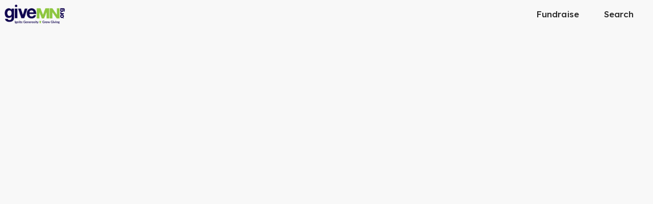

--- FILE ---
content_type: application/javascript; charset=UTF-8
request_url: https://dev.visualwebsiteoptimizer.com/j.php?a=896879&u=https%3A%2F%2Fwww.givemn.org%2Fstory%2F3n75gg&vn=2.2&x=true
body_size: 10587
content:
(function(){function _vwo_err(e){function gE(e,a){return"https://dev.visualwebsiteoptimizer.com/ee.gif?a=896879&s=j.php&_cu="+encodeURIComponent(window.location.href)+"&e="+encodeURIComponent(e&&e.message&&e.message.substring(0,1e3)+"&vn=")+(e&&e.code?"&code="+e.code:"")+(e&&e.type?"&type="+e.type:"")+(e&&e.status?"&status="+e.status:"")+(a||"")}var vwo_e=gE(e);try{typeof navigator.sendBeacon==="function"?navigator.sendBeacon(vwo_e):(new Image).src=vwo_e}catch(err){}}try{var extE=0,prevMode=false;window._VWO_Jphp_StartTime = (window.performance && typeof window.performance.now === 'function' ? window.performance.now() : new Date().getTime());;;(function(){window._VWO=window._VWO||{};var aC=window._vwo_code;if(typeof aC==='undefined'){window._vwo_mt='dupCode';return;}if(window._VWO.sCL){window._vwo_mt='dupCode';window._VWO.sCDD=true;try{if(aC){clearTimeout(window._vwo_settings_timer);var h=document.querySelectorAll('#_vis_opt_path_hides');var x=h[h.length>1?1:0];x&&x.remove();}}catch(e){}return;}window._VWO.sCL=true;;window._vwo_mt="live";var localPreviewObject={};var previewKey="_vis_preview_"+896879;var wL=window.location;;try{localPreviewObject[previewKey]=window.localStorage.getItem(previewKey);JSON.parse(localPreviewObject[previewKey])}catch(e){localPreviewObject[previewKey]=""}try{window._vwo_tm="";var getMode=function(e){var n;if(window.name.indexOf(e)>-1){n=window.name}else{n=wL.search.match("_vwo_m=([^&]*)");n=n&&atob(decodeURIComponent(n[1]))}return n&&JSON.parse(n)};var ccMode=getMode("_vwo_cc");if(window.name.indexOf("_vis_heatmap")>-1||window.name.indexOf("_vis_editor")>-1||ccMode||window.name.indexOf("_vis_preview")>-1){try{if(ccMode){window._vwo_mt=decodeURIComponent(wL.search.match("_vwo_m=([^&]*)")[1])}else if(window.name&&JSON.parse(window.name)){window._vwo_mt=window.name}}catch(e){if(window._vwo_tm)window._vwo_mt=window._vwo_tm}}else if(window._vwo_tm.length){window._vwo_mt=window._vwo_tm}else if(location.href.indexOf("_vis_opt_preview_combination")!==-1&&location.href.indexOf("_vis_test_id")!==-1){window._vwo_mt="sharedPreview"}else if(localPreviewObject[previewKey]){window._vwo_mt=JSON.stringify(localPreviewObject)}if(window._vwo_mt!=="live"){;if(typeof extE!=="undefined"){extE=1}if(!getMode("_vwo_cc")){(function(){var cParam='';try{if(window.VWO&&window.VWO.appliedCampaigns){var campaigns=window.VWO.appliedCampaigns;for(var cId in campaigns){if(campaigns.hasOwnProperty(cId)){var v=campaigns[cId].v;if(cId&&v){cParam='&c='+cId+'-'+v+'-1';break;}}}}}catch(e){}var prevMode=false;_vwo_code.load('https://dev.visualwebsiteoptimizer.com/j.php?mode='+encodeURIComponent(window._vwo_mt)+'&a=896879&f=1&u='+encodeURIComponent(window._vis_opt_url||document.URL)+'&eventArch=true'+'&x=true'+cParam,{sL:window._vwo_code.sL});if(window._vwo_code.sL){prevMode=true;}})();}else{(function(){window._vwo_code&&window._vwo_code.finish();_vwo_ccc={u:"/j.php?a=896879&u=https%3A%2F%2Fwww.givemn.org%2Fstory%2F3n75gg&vn=2.2&x=true"};var s=document.createElement("script");s.src="https://app.vwo.com/visitor-behavior-analysis/dist/codechecker/cc.min.js?r="+Math.random();document.head.appendChild(s)})()}}}catch(e){var vwo_e=new Image;vwo_e.src="https://dev.visualwebsiteoptimizer.com/ee.gif?s=mode_det&e="+encodeURIComponent(e&&e.stack&&e.stack.substring(0,1e3)+"&vn=");aC&&window._vwo_code.finish()}})();
;;window._vwo_cookieDomain="givemn.org";;;;_vwo_surveyAssetsBaseUrl="https://cdn.visualwebsiteoptimizer.com/";;if(prevMode){return}if(window._vwo_mt === "live"){window.VWO=window.VWO||[];window._vwo_acc_id=896879;window.VWO._=window.VWO._||{};;;window.VWO.visUuid="D41CC67BCC7EECDD477EA348915BC590F|f19e61e88c65da80eedb12178d0c3960";
;_vwo_code.sT=_vwo_code.finished();(function(c,a,e,d,b,z,g,sT){if(window.VWO._&&window.VWO._.isBot)return;const cookiePrefix=window._vwoCc&&window._vwoCc.cookiePrefix||"";const useLocalStorage=sT==="ls";const cookieName=cookiePrefix+"_vwo_uuid_v2";const escapedCookieName=cookieName.replace(/([.*+?^${}()|[\]\\])/g,"\\$1");const cookieDomain=g;function getValue(){if(useLocalStorage){return localStorage.getItem(cookieName)}else{const regex=new RegExp("(^|;\\s*)"+escapedCookieName+"=([^;]*)");const match=e.cookie.match(regex);return match?decodeURIComponent(match[2]):null}}function setValue(value,days){if(useLocalStorage){localStorage.setItem(cookieName,value)}else{e.cookie=cookieName+"="+value+"; expires="+new Date(864e5*days+ +new Date).toGMTString()+"; domain="+cookieDomain+"; path=/"}}let existingValue=null;if(sT){const cookieRegex=new RegExp("(^|;\\s*)"+escapedCookieName+"=([^;]*)");const cookieMatch=e.cookie.match(cookieRegex);const cookieValue=cookieMatch?decodeURIComponent(cookieMatch[2]):null;const lsValue=localStorage.getItem(cookieName);if(useLocalStorage){if(lsValue){existingValue=lsValue;if(cookieValue){e.cookie=cookieName+"=; expires=Thu, 01 Jan 1970 00:00:01 GMT; domain="+cookieDomain+"; path=/"}}else if(cookieValue){localStorage.setItem(cookieName,cookieValue);e.cookie=cookieName+"=; expires=Thu, 01 Jan 1970 00:00:01 GMT; domain="+cookieDomain+"; path=/";existingValue=cookieValue}}else{if(cookieValue){existingValue=cookieValue;if(lsValue){localStorage.removeItem(cookieName)}}else if(lsValue){e.cookie=cookieName+"="+lsValue+"; expires="+new Date(864e5*366+ +new Date).toGMTString()+"; domain="+cookieDomain+"; path=/";localStorage.removeItem(cookieName);existingValue=lsValue}}a=existingValue||a}else{const regex=new RegExp("(^|;\\s*)"+escapedCookieName+"=([^;]*)");const match=e.cookie.match(regex);a=match?decodeURIComponent(match[2]):a}-1==e.cookie.indexOf("_vis_opt_out")&&-1==d.location.href.indexOf("vwo_opt_out=1")&&(window.VWO.visUuid=a),a=a.split("|"),b=new Image,g=window._vis_opt_domain||c||d.location.hostname.replace(/^www\./,""),b.src="https://dev.visualwebsiteoptimizer.com/v.gif?cd="+(window._vis_opt_cookieDays||0)+"&a=896879&d="+encodeURIComponent(d.location.hostname.replace(/^www\./,"") || c)+"&u="+a[0]+"&h="+a[1]+"&t="+z,d.vwo_iehack_queue=[b],setValue(a.join("|"),366)})("givemn.org",window.VWO.visUuid,document,window,0,_vwo_code.sT,"givemn.org","false"||null);
;clearTimeout(window._vwo_settings_timer);window._vwo_settings_timer=null;;;;;var vwoCode=window._vwo_code;if(vwoCode.filterConfig&&vwoCode.filterConfig.filterTime==="balanced"){vwoCode.removeLoaderAndOverlay()}var vwo_CIF=false;var UAP=false;;;var _vwo_style=document.getElementById('_vis_opt_path_hides'),_vwo_css=(vwoCode.hide_element_style?vwoCode.hide_element_style():'{opacity:0 !important;filter:alpha(opacity=0) !important;background:none !important;transition:none !important;}')+':root {--vwo-el-opacity:0 !important;--vwo-el-filter:alpha(opacity=0) !important;--vwo-el-bg:none !important;--vwo-el-ts:none !important;}',_vwo_text=window._vwo_code.sL ? '' : "" + _vwo_css;if (_vwo_style) { var e = _vwo_style.classList.contains("_vis_hide_layer") && _vwo_style; if (UAP && !UAP() && vwo_CIF && !vwo_CIF()) { e ? e.parentNode.removeChild(e) : _vwo_style.parentNode.removeChild(_vwo_style) } else { if (e) { var t = _vwo_style = document.createElement("style"), o = document.getElementsByTagName("head")[0], s = document.querySelector("#vwoCode"); t.setAttribute("id", "_vis_opt_path_hides"), s && t.setAttribute("nonce", s.nonce), t.setAttribute("type", "text/css"), o.appendChild(t) } if (_vwo_style.styleSheet) _vwo_style.styleSheet.cssText = _vwo_text; else { var l = document.createTextNode(_vwo_text); _vwo_style.appendChild(l) } e ? e.parentNode.removeChild(e) : _vwo_style.removeChild(_vwo_style.childNodes[0])}};window.VWO.ssMeta = { enabled: 0, noSS: 0 };;;VWO._=VWO._||{};window._vwo_clicks=false;VWO._.allSettings=(function(){return{dataStore:{campaigns:{11:{"exclude_url":"","stag":0,"name":"Checkout V2","sections":{"1":{"variations":{"1":[]},"editorXPaths":{"1":[]},"globalWidgetSnippetIds":{"1":[]},"path":"","triggers":[]}},"mt":{"2":"21442528","1":"21442525","4":"21442534","3":"21442531"},"ss":null,"id":11,"triggers":["21425818"],"ep":1767048195000,"clickmap":0,"pc_traffic":100,"multiple_domains":0,"status":"RUNNING","globalCode":[],"cEV":1,"type":"INSIGHTS_FUNNEL","goals":{"2":{"mca":true,"type":"CUSTOM_GOAL","identifier":"vwo_pageView"},"1":{"mca":true,"type":"CUSTOM_GOAL","identifier":"vwo_pageView"},"4":{"mca":true,"type":"CUSTOM_GOAL","identifier":"amountSelected"},"3":{"mca":true,"type":"CUSTOM_GOAL","identifier":"purchase"}},"version":5,"metrics":[{"id":1,"type":"g","metricId":0},{"id":2,"type":"g","metricId":0},{"id":3,"type":"g","metricId":0},{"id":4,"type":"g","metricId":0}],"comb_n":{"1":"website"},"combs":{"1":1},"manual":false,"urlRegex":".*","ibe":0,"segment_code":"true"}, 12:{"exclude_url":"","stag":0,"name":"Heatmap","sections":{"1":{"variations":{"1":[]},"editorXPaths":{"1":[]},"globalWidgetSnippetIds":{"1":[]},"variation_names":{"1":"website"},"path":"","triggers":[]}},"mt":[],"triggers":["21426745"],"ss":null,"id":12,"goals":{"1":{"mca":false,"excludeUrl":"","urlRegex":"^.*$","pUrl":"^.*$","type":"ENGAGEMENT"}},"ep":1767053431000,"clickmap":0,"pc_traffic":100,"multiple_domains":0,"status":"RUNNING","manual":false,"cEV":1,"type":"ANALYZE_HEATMAP","ibe":0,"version":2,"metrics":[],"comb_n":{"1":"website"},"combs":{"1":1},"urlRegex":"^.*$","globalCode":[],"main":true,"segment_code":"true"}, 8:{"exclude_url":"","stag":0,"name":"Recording","mt":[],"sections":{"1":{"variations":{"1":[]},"editorXPaths":{"1":[]},"globalWidgetSnippetIds":{"1":[]},"path":"","triggers":[]}},"triggers":["21425749"],"goals":{"1":{"mca":false,"excludeUrl":"","urlRegex":"^.*$","pUrl":"^.*$","type":"ENGAGEMENT"}},"ibe":0,"metrics":[],"urlRegex":"^.*$","id":8,"globalCode":[],"ep":1767047983000,"clickmap":0,"pc_traffic":100,"multiple_domains":0,"status":"RUNNING","main":true,"cEV":1,"type":"ANALYZE_RECORDING","ss":null,"version":2,"bl":"","comb_n":{"1":"website"},"combs":{"1":1},"manual":false,"aK":1,"wl":"","segment_code":"true"}, 9:{"exclude_url":"","stag":0,"name":"Purchase Report","sections":{"1":{"variations":[],"path":"","triggers":[]}},"mt":{"1":"20911471"},"ss":null,"id":9,"triggers":["21425752"],"ep":1767048023000,"clickmap":0,"pc_traffic":100,"multiple_domains":0,"status":"RUNNING","globalCode":[],"cEV":1,"type":"INSIGHTS_METRIC","goals":{"1":{"mca":false,"type":"CUSTOM_GOAL","identifier":"purchase"}},"version":2,"metrics":[{"id":1,"type":"m","metricId":2023387}],"comb_n":[],"combs":[],"manual":false,"urlRegex":".*","ibe":0,"segment_code":"true"}, 15:{"exclude_url":"","stag":1,"name":"New Cart Checkout Flow","mt":{"10":"21443203","11":"21443206","7":"21438649","2":"21422647","3":"21422644","4":"21422797","5":"21422641","6":"21438658","1":"20911471","8":"21438646","9":"21443200"},"sections":{"1":{"variations":{"2":"*give\/checkout","1":"*checkout\/payment"},"segment":{"2":1,"1":1},"triggers":[],"variation_names":{"2":"Variation-1","1":"Control"},"urlModes":{"2":2,"1":2},"path":"","variationsRegex":{"2":"^.*give\\\/checkout\\\/?(?:[\\?#].*)?$","1":"^.*checkout\\\/payment\\\/?(?:[\\?#].*)?$"}}},"triggers":["21927007"],"globalCode":[],"pgre":true,"ps":false,"ss":null,"id":15,"varSegAllowed":false,"ep":1768665029000,"clickmap":1,"pc_traffic":100,"multiple_domains":0,"status":"RUNNING","sV":1,"cEV":1,"type":"SPLIT_URL","goals":{"10":{"mca":false,"type":"CUSTOM_GOAL","identifier":"vwo_engagement"},"11":{"mca":false,"type":"CUSTOM_GOAL","identifier":"vwo_pageUnload"},"7":{"mca":false,"type":"CUSTOM_GOAL","identifier":"purchase"},"2":{"revenueProp":"coveredFeesMetric","mca":false,"type":"REVENUE_TRACKING","identifier":"purchase"},"3":{"revenueProp":"coveredFeesAmount","mca":false,"type":"REVENUE_TRACKING","identifier":"purchase"},"4":{"revenueProp":"totalDonationAmount","mca":false,"type":"REVENUE_TRACKING","identifier":"purchase"},"5":{"revenueProp":"donationAmount","mca":false,"type":"REVENUE_TRACKING","identifier":"purchase"},"6":{"mca":false,"type":"CUSTOM_GOAL","identifier":"purchase"},"1":{"mca":false,"type":"CUSTOM_GOAL","identifier":"purchase"},"8":{"mca":false,"type":"CUSTOM_GOAL","identifier":"purchase"},"9":{"mca":false,"type":"CUSTOM_GOAL","identifier":"vwo_bounce"}},"version":4,"metrics":[{"id":1,"type":"m","metricId":2023387},{"id":2,"type":"m","metricId":2065768},{"id":3,"type":"m","metricId":2065765},{"id":4,"type":"m","metricId":2065762},{"id":5,"type":"m","metricId":2065759},{"id":6,"type":"m","metricId":2066536},{"id":7,"type":"m","metricId":2066545},{"id":8,"type":"m","metricId":2066551},{"id":9,"type":"m","metricId":2066602},{"id":10,"type":"m","metricId":2066605},{"id":11,"type":"m","metricId":2066608}],"comb_n":{"2":"Variation-1","1":"Control"},"combs":{"2":0.5,"1":0.5},"manual":false,"urlRegex":"^(.*?)checkout\\\/payment\\\/?(?:[\\?#].*)?$","ibe":0,"segment_code":"true"}, 5:{"globalCode":[],"mt":{"3":"20911471","4":"20659189","5":"20662663"},"triggers":["20659186"],"exclude_url":"","stag":1,"name":"Donation Flow A\/A Test","pg_config":["3039553"],"sections":{"1":{"globalWidgetSnippetIds":{"2":[],"1":[]},"segment":{"2":1,"1":1},"variations":{"2":[],"1":[]},"variation_names":{"2":"Variation-1","1":"Control"},"editorXPaths":{"2":[],"1":[]},"path":"","triggers":[]}},"pgre":true,"ps":false,"aMTP":1,"muts":{"post":{"enabled":true,"refresh":true}},"ss":null,"id":5,"varSegAllowed":false,"ep":1764520242000,"clickmap":0,"pc_traffic":100,"multiple_domains":0,"status":"RUNNING","sV":1,"cEV":1,"type":"VISUAL_AB","goals":{"3":{"mca":false,"type":"CUSTOM_GOAL","identifier":"purchase"},"4":{"mca":false,"type":"CUSTOM_GOAL","identifier":"vwo_pageView"},"5":{"mca":false,"type":"CUSTOM_GOAL","identifier":"coverFees"}},"version":4,"metrics":[{"id":3,"type":"m","metricId":2023387},{"id":4,"type":"m","metricId":1994917},{"id":5,"type":"m","metricId":1994974}],"comb_n":{"2":"Variation-1","1":"Control"},"combs":{"2":0.5,"1":0.5},"manual":false,"urlRegex":"||||","ibe":0,"segment_code":"true"}, 13:{"exclude_url":"","stag":1,"name":"New Checkout Flow Test v2.0","mt":{"10":"21438649","13":"21438658","17":"21443203","18":"21443206","16":"21443200","3":"21422641","4":"21422644","5":"21422647","1":"20911471","7":"21422797","8":"21438643","9":"21438646"},"sections":{"1":{"variations":{"2":"*give\/*","1":"*donate\/*"},"segment":{"2":1,"1":1},"triggers":[],"variation_names":{"2":"Variation-1","1":"Control"},"urlModes":{"2":2,"1":2},"path":"","variationsRegex":{"2":"^.*give\\\/.*$","1":"^.*donate\\\/.*$"}}},"triggers":["21933625"],"globalCode":[],"pgre":true,"ps":false,"ss":null,"id":13,"varSegAllowed":false,"ep":1767098085000,"clickmap":1,"pc_traffic":100,"multiple_domains":0,"status":"RUNNING","sV":1,"cEV":1,"type":"SPLIT_URL","goals":{"10":{"mca":false,"type":"CUSTOM_GOAL","identifier":"purchase"},"13":{"mca":false,"type":"CUSTOM_GOAL","identifier":"purchase"},"17":{"mca":false,"type":"CUSTOM_GOAL","identifier":"vwo_engagement"},"18":{"mca":false,"type":"CUSTOM_GOAL","identifier":"vwo_pageUnload"},"16":{"mca":false,"type":"CUSTOM_GOAL","identifier":"vwo_bounce"},"3":{"revenueProp":"donationAmount","mca":false,"type":"REVENUE_TRACKING","identifier":"purchase"},"4":{"revenueProp":"coveredFeesAmount","mca":false,"type":"REVENUE_TRACKING","identifier":"purchase"},"5":{"revenueProp":"coveredFeesMetric","mca":false,"type":"REVENUE_TRACKING","identifier":"purchase"},"1":{"mca":false,"type":"CUSTOM_GOAL","identifier":"purchase"},"7":{"revenueProp":"totalDonationAmount","mca":false,"type":"REVENUE_TRACKING","identifier":"purchase"},"8":{"mca":false,"type":"CUSTOM_GOAL","identifier":"purchase"},"9":{"mca":false,"type":"CUSTOM_GOAL","identifier":"purchase"}},"version":4,"metrics":[{"id":1,"type":"m","metricId":2023387},{"id":3,"type":"m","metricId":2065759},{"id":4,"type":"m","metricId":2065765},{"id":5,"type":"m","metricId":2065768},{"id":7,"type":"m","metricId":2065762},{"id":8,"type":"m","metricId":2066554},{"id":9,"type":"m","metricId":2066551},{"id":10,"type":"m","metricId":2066545},{"id":13,"type":"m","metricId":2066536},{"id":16,"type":"m","metricId":2066602},{"id":17,"type":"m","metricId":2066605},{"id":18,"type":"m","metricId":2066608}],"comb_n":{"2":"Variation-1","1":"Control"},"combs":{"2":0.5,"1":0.5},"manual":false,"urlRegex":"^(.*?)donate\\\/(.*?)$","ibe":0,"segment_code":"true"}},changeSets:{},plugins:{"PIICONFIG":false,"UA":{"os":"MacOS","dt":"spider","br":"Other","de":"Other","ps":"desktop:false:Mac OS X:10.15.7:ClaudeBot:1:Spider"},"GEO":{"cEU":"","vn":"geoip2","rn":"Ohio","r":"OH","c":"Columbus","conC":"NA","cc":"US","cn":"United States"},"ACCTZ":"GMT","IP":"18.220.59.233","DACDNCONFIG":{"PRTHD":false,"CSHS":false,"UCP":false,"sConfig":{"dIdVal":true,"dClassVal":true},"aSM":true,"IAF":false,"DNDOFST":1000,"BSECJ":false,"SST":false,"DONT_IOS":false,"CJ":false,"RDBG":false,"SPA":true,"jsConfig":{"earc":1,"ivocpa":false,"vqe":false,"m360":1,"iche":1,"ast":1},"SCC":"{\"cache\":0}","debugEvt":false,"DLRE":false,"SD":false,"FB":false,"CKLV":false,"AST":true,"CINSTJS":false,"DT":{"DEVICE":"mobile","TC":"function(){ return _vwo_t.cm('eO','js',VWO._.dtc.ctId); };","SEGMENTCODE":"function(){ return _vwo_s().f_e(_vwo_s().dt(),'mobile') };","DELAYAFTERTRIGGER":1000},"CRECJS":false,"eNC":false,"SPAR":false},"LIBINFO":{"SURVEY_DEBUG_EVENTS":{"HASH":"682dde5d690e298595e1832b5a7e739bbr"},"TRACK":{"HASH":"13868f8d526ad3d74df131c9d3ab264bbr","LIB_SUFFIX":""},"EVAD":{"HASH":"","LIB_SUFFIX":""},"OPA":{"PATH":"\/4.0","HASH":"47280cdd59145596dbd65a7c3edabdc2br"},"SURVEY":{"HASH":"b93ecc4fa61d6c9ca49cd4ee0de76dfdbr"},"HEATMAP_HELPER":{"HASH":"c5d6deded200bc44b99989eeb81688a4br"},"DEBUGGER_UI":{"HASH":"ac2f1194867fde41993ef74a1081ed6bbr"},"WORKER":{"HASH":"70faafffa0475802f5ee03ca5ff74179br"},"SURVEY_HTML":{"HASH":"9e434dd4255da1c47c8475dbe2dcce30br"}}},vwoData:{"gC":null,"pR":[]},crossDomain:{},integrations:{},events:{"form_validation_error":{},"coverFees":{},"vwo_repeatedHovered":{},"vwo_repeatedScrolled":{},"vwo_tabIn":{},"vwo_mouseout":{},"vwo_selection":{},"vwo_log":{},"vwo_surveyAttempted":{},"vwo_sdkDebug":{},"vwo_surveyQuestionDisplayed":{},"vwo_surveyQuestionAttempted":{},"vwo_pageUnload":{},"vwo_surveyQuestionSubmitted":{},"vwo_appLaunched":{},"vwo_surveyCompleted":{},"vwo_autoCapture":{},"vwo_zoom":{},"vwo_longPress":{},"vwo_fling":{},"vwo_goalVisit":{"nS":["expId"]},"vwo_appNotResponding":{},"vwo_page_session_count":{},"vwo_vA":{},"vwo_survey_submit":{},"vwo_survey_close":{},"purchase":{},"vwo_revenue":{},"vwo_customTrigger":{},"vwo_pageView":{},"vwo_conversion":{},"vwo_singleTap":{},"vwo_quickBack":{},"vwo_timer":{"nS":["timeSpent"]},"vwo_variationShown":{},"vwo_scroll":{},"vwo_leaveIntent":{},"vwo_dom_scroll":{"nS":["pxBottom","bottom","top","pxTop"]},"vwo_orientationChanged":{},"vwo_appTerminated":{},"vwo_dom_hover":{},"vwo_surveyDisplayed":{},"vwo_surveyExtraData":{},"vwo_customConversion":{},"vwo_recommendation_block_shown":{},"vwo_analyzeRecording":{},"vwo_tabOut":{},"vwo_networkChanged":{},"vwo_sessionSync":{},"vwo_survey_questionAttempted":{},"backend_error":{},"vwo_survey_display":{},"vwo_survey_surveyCompleted":{},"vwo_cursorThrashed":{},"vwo_survey_questionShown":{},"vwo_errorOnPage":{},"vwo_survey_attempt":{},"amountSelected":{},"vwo_copy":{},"vwo_screenViewed":{},"vwo_surveyClosed":{},"vwo_fmeSdkInit":{},"vwo_debugLogs":{},"vwo_performance":{},"vwo_dom_click":{"nS":["target.innerText","target"]},"vwo_appGoesInBackground":{},"vwo_trackGoalVisited":{},"vwo_newSessionCreated":{},"vwo_syncVisitorProp":{},"vwo_survey_complete":{},"vwo_dom_submit":{},"vwo_appComesInForeground":{},"vwo_analyzeHeatmap":{},"vwo_doubleTap":{},"vwo_pageRefreshed":{},"vwo_analyzeForm":{},"vwo_appCrashed":{},"vwo_survey_reachedThankyou":{},"vwo_rC":{},"formValidationError":{},"backendError":{},"vwo_sdkUsageStats":{}},visitorProps:{"vwo_email":{},"vwo_domain":{}},uuid:"D41CC67BCC7EECDD477EA348915BC590F",syV:{},syE:{},cSE:{},CIF:false,syncEvent:"sessionCreated",syncAttr:"sessionCreated"},sCIds:["15","13"],oCids:["11","12","8","9","5"],triggers:{"21442525":{"cnds":[{"id":1000,"event":"vwo_pageView","filters":[["page.url","pgc","3089389"]]}],"dslv":2},"21425752":{"cnds":["a",{"event":"vwo__activated","id":3,"filters":[["event.id","eq","9"]]},{"event":"vwo_notRedirecting","id":4,"filters":[]},{"event":"vwo_visibilityTriggered","id":5,"filters":[]},{"id":1000,"event":"vwo_pageView","filters":[]}],"dslv":2},"21442531":{"cnds":[{"id":1000,"event":"purchase","filters":[]}],"dslv":2},"21442534":{"cnds":[{"id":1000,"event":"amountSelected","filters":[]}],"dslv":2},"21426745":{"cnds":["a",{"event":"vwo__activated","id":3,"filters":[["event.id","eq","12"]]},{"event":"vwo_notRedirecting","id":4,"filters":[]},{"event":"vwo_visibilityTriggered","id":5,"filters":[]},{"id":1000,"event":"vwo_pageView","filters":[]}],"dslv":2},"21927007":{"cnds":["o",["a",{"id":500,"event":"vwo_pageView","filters":[["storage.cookies._vis_opt_exp_15_split","nbl"]]},{"id":504,"event":"vwo_pageView","filters":[["page.url","urlReg","^.*give\\\/checkout\\\/?(?:[\\?#].*)?$"]]}],["a",{"event":"vwo_visibilityTriggered","id":5,"filters":[]},{"id":1000,"event":"vwo_pageView","filters":[]}]],"dslv":2},"20662663":{"cnds":[{"id":1000,"event":"coverFees","filters":[["event.coverFees","eq",true]]}],"dslv":2},"2":{"cnds":[{"event":"vwo_variationShown","id":100}]},"21933625":{"cnds":["o",["a",{"id":500,"event":"vwo_pageView","filters":[["storage.cookies._vis_opt_exp_13_split","nbl"]]},{"id":504,"event":"vwo_pageView","filters":[["page.url","urlReg","^.*give\\\/.*$"]]}],["a",{"event":"vwo_visibilityTriggered","id":5,"filters":[]},{"id":1000,"event":"vwo_pageView","filters":[]}]],"dslv":2},"75":{"cnds":[{"event":"vwo_urlChange","id":99}]},"5":{"cnds":[{"event":"vwo_postInit","id":101}]},"11":{"cnds":[{"event":"vwo_dynDataFetched","id":105,"filters":[["event.state","eq",1]]}]},"21438643":{"cnds":[{"id":1000,"event":"purchase","filters":[["event.paymentType","eq","bank_account"]]}],"dslv":2},"8":{"cnds":[{"event":"vwo_pageView","id":102}]},"9":{"cnds":[{"event":"vwo_groupCampTriggered","id":105}]},"20659189":{"cnds":[{"id":1000,"event":"vwo_pageView","filters":[]}],"dslv":2},"21422647":{"cnds":[{"id":1000,"event":"purchase","filters":[]}],"dslv":2},"21422644":{"cnds":[{"id":1000,"event":"purchase","filters":[["event.coveredFeesAmount","gt",0]]}],"dslv":2},"21422797":{"cnds":[{"id":1000,"event":"purchase","filters":[["event.totalDonationAmount","gt",0]]}],"dslv":2},"21425749":{"cnds":["a",{"event":"vwo__activated","id":3,"filters":[["event.id","eq","8"]]},{"event":"vwo_notRedirecting","id":4,"filters":[]},{"event":"vwo_visibilityTriggered","id":5,"filters":[]},{"id":1000,"event":"vwo_pageView","filters":[]}],"dslv":2},"21438658":{"cnds":[{"id":1000,"event":"purchase","filters":[["event.paymentType","eq","paypal"]]}],"dslv":2},"21438649":{"cnds":[{"id":1000,"event":"purchase","filters":[["event.paymentType","eq","venmo"]]}],"dslv":2},"21438646":{"cnds":[{"id":1000,"event":"purchase","filters":[["event.paymentType","reg","paypal|venmo|apple_pay|google_pay"]]}],"dslv":2},"21443200":{"cnds":[{"id":1000,"event":"vwo_pageView","filters":[]}],"dslv":2},"21443203":{"cnds":["o",{"id":1000,"event":"vwo_dom_click","filters":[["event.userEngagement","eq",true]]},{"id":1001,"event":"vwo_dom_submit","filters":[["event.userEngagement","eq",true]]}],"dslv":2},"21443206":{"cnds":[{"id":1000,"event":"vwo_pageUnload","filters":[]}],"dslv":2},"20659186":{"cnds":["a",{"event":"vwo_mutationObserved","id":2},{"event":"vwo_notRedirecting","id":4,"filters":[]},{"event":"vwo_visibilityTriggered","id":5,"filters":[]},{"id":1000,"event":"vwo_pageView","filters":[]}],"dslv":2},"21422641":{"cnds":[{"id":1000,"event":"purchase","filters":[["event.donationAmount","gt",0]]}],"dslv":2},"20911471":{"cnds":[{"id":1000,"event":"purchase","filters":[]}],"dslv":2},"21442528":{"cnds":[{"id":1000,"event":"vwo_pageView","filters":[["page.url","pgc","3089314"]]}],"dslv":2},"21425818":{"cnds":["a",{"event":"vwo__activated","id":3,"filters":[["event.id","eq","11"]]},{"event":"vwo_notRedirecting","id":4,"filters":[]},{"event":"vwo_visibilityTriggered","id":5,"filters":[]},{"id":1000,"event":"vwo_pageView","filters":[]}],"dslv":2}},preTriggers:{},tags:{},rules:[{"tags":[{"id":"metric","data":{"campaigns":[{"c":11,"g":1}],"type":"g"},"metricId":0}],"triggers":["21442525"]},{"tags":[{"priority":4,"id":"runCampaign","data":"campaigns.9"}],"triggers":["21425752"]},{"tags":[{"id":"metric","data":{"campaigns":[{"c":11,"g":3}],"type":"g"},"metricId":0}],"triggers":["21442531"]},{"tags":[{"id":"metric","data":{"campaigns":[{"c":11,"g":4}],"type":"g"},"metricId":0}],"triggers":["21442534"]},{"tags":[{"priority":4,"id":"runCampaign","data":"campaigns.12"}],"triggers":["21426745"]},{"tags":[{"priority":0,"id":"runCampaign","data":"campaigns.15"}],"triggers":["21927007"]},{"tags":[{"id":"metric","data":{"campaigns":[{"c":13,"g":8}],"type":"m"},"metricId":2066554}],"triggers":["21438643"]},{"tags":[{"priority":0,"id":"runCampaign","data":"campaigns.13"}],"triggers":["21933625"]},{"tags":[{"id":"metric","data":{"campaigns":[{"c":5,"g":5}],"type":"m"},"metricId":1994974}],"triggers":["20662663"]},{"tags":[{"id":"metric","data":{"campaigns":[{"c":5,"g":4}],"type":"m"},"metricId":1994917}],"triggers":["20659189"]},{"tags":[{"id":"metric","data":{"campaigns":[{"c":15,"g":2}],"type":"m"},"metricId":2065768},{"id":"metric","data":{"campaigns":[{"c":13,"g":5}],"type":"m"},"metricId":2065768}],"triggers":["21422647"]},{"tags":[{"id":"metric","data":{"campaigns":[{"c":15,"g":3}],"type":"m"},"metricId":2065765},{"id":"metric","data":{"campaigns":[{"c":13,"g":4}],"type":"m"},"metricId":2065765}],"triggers":["21422644"]},{"tags":[{"id":"metric","data":{"campaigns":[{"c":15,"g":4}],"type":"m"},"metricId":2065762},{"id":"metric","data":{"campaigns":[{"c":13,"g":7}],"type":"m"},"metricId":2065762}],"triggers":["21422797"]},{"tags":[{"id":"metric","data":{"campaigns":[{"c":15,"g":5}],"type":"m"},"metricId":2065759},{"id":"metric","data":{"campaigns":[{"c":13,"g":3}],"type":"m"},"metricId":2065759}],"triggers":["21422641"]},{"tags":[{"id":"metric","data":{"campaigns":[{"c":15,"g":6}],"type":"m"},"metricId":2066536},{"id":"metric","data":{"campaigns":[{"c":13,"g":13}],"type":"m"},"metricId":2066536}],"triggers":["21438658"]},{"tags":[{"id":"metric","data":{"campaigns":[{"c":15,"g":7}],"type":"m"},"metricId":2066545},{"id":"metric","data":{"campaigns":[{"c":13,"g":10}],"type":"m"},"metricId":2066545}],"triggers":["21438649"]},{"tags":[{"id":"metric","data":{"campaigns":[{"c":15,"g":8}],"type":"m"},"metricId":2066551},{"id":"metric","data":{"campaigns":[{"c":13,"g":9}],"type":"m"},"metricId":2066551}],"triggers":["21438646"]},{"tags":[{"id":"metric","data":{"campaigns":[{"c":15,"g":9}],"type":"m"},"metricId":2066602},{"id":"metric","data":{"campaigns":[{"c":13,"g":16}],"type":"m"},"metricId":2066602}],"triggers":["21443200"]},{"tags":[{"id":"metric","data":{"campaigns":[{"c":15,"g":10}],"type":"m"},"metricId":2066605},{"id":"metric","data":{"campaigns":[{"c":13,"g":17}],"type":"m"},"metricId":2066605}],"triggers":["21443203"]},{"tags":[{"id":"metric","data":{"campaigns":[{"c":15,"g":11}],"type":"m"},"metricId":2066608},{"id":"metric","data":{"campaigns":[{"c":13,"g":18}],"type":"m"},"metricId":2066608}],"triggers":["21443206"]},{"tags":[{"priority":4,"id":"runCampaign","data":"campaigns.5"}],"triggers":["20659186"]},{"tags":[{"id":"metric","data":{"campaigns":[{"c":9,"g":1}],"type":"m"},"metricId":2023387},{"id":"metric","data":{"campaigns":[{"c":15,"g":1}],"type":"m"},"metricId":2023387},{"id":"metric","data":{"campaigns":[{"c":5,"g":3}],"type":"m"},"metricId":2023387},{"id":"metric","data":{"campaigns":[{"c":13,"g":1}],"type":"m"},"metricId":2023387}],"triggers":["20911471"]},{"tags":[{"priority":4,"id":"runCampaign","data":"campaigns.8"}],"triggers":["21425749"]},{"tags":[{"id":"metric","data":{"campaigns":[{"c":11,"g":2}],"type":"g"},"metricId":0}],"triggers":["21442528"]},{"tags":[{"priority":4,"id":"runCampaign","data":"campaigns.11"}],"triggers":["21425818"]},{"tags":[{"id":"runTestCampaign"}],"triggers":["2"]},{"tags":[{"priority":3,"id":"revaluateHiding"}],"triggers":["11"]},{"tags":[{"id":"urlChange"}],"triggers":["75"]},{"tags":[{"id":"checkEnvironment"}],"triggers":["5"]},{"tags":[{"priority":3,"id":"prePostMutation"},{"priority":2,"id":"groupCampaigns"}],"triggers":["8"]},{"tags":[{"priority":2,"id":"visibilityService"}],"triggers":["9"]}],pages:{"ec":[{"3008422":{"inc":["o",["url","urlReg","(?i).*"]]}}]},pagesEval:{"ec":[3008422]},stags:{},domPath:{}}})();
;;var commonWrapper=function(argument){if(!argument){argument={valuesGetter:function(){return{}},valuesSetter:function(){},verifyData:function(){return{}}}}var getVisitorUuid=function(){if(window._vwo_acc_id>=1037725){return window.VWO&&window.VWO.get("visitor.id")}else{return window.VWO._&&window.VWO._.cookies&&window.VWO._.cookies.get("_vwo_uuid")}};var pollInterval=100;var timeout=6e4;return function(){var accountIntegrationSettings={};var _interval=null;function waitForAnalyticsVariables(){try{accountIntegrationSettings=argument.valuesGetter();accountIntegrationSettings.visitorUuid=getVisitorUuid()}catch(error){accountIntegrationSettings=undefined}if(accountIntegrationSettings&&argument.verifyData(accountIntegrationSettings)){argument.valuesSetter(accountIntegrationSettings);return 1}return 0}var currentTime=0;_interval=setInterval((function(){currentTime=currentTime||performance.now();var result=waitForAnalyticsVariables();if(result||performance.now()-currentTime>=timeout){clearInterval(_interval)}}),pollInterval)}};
        var pushBasedCommonWrapper=function(argument){var firedCamp={};if(!argument){argument={integrationName:"",getExperimentList:function(){},accountSettings:function(){},pushData:function(){}}}return function(){window.VWO=window.VWO||[];var getVisitorUuid=function(){if(window._vwo_acc_id>=1037725){return window.VWO&&window.VWO.get("visitor.id")}else{return window.VWO._&&window.VWO._.cookies&&window.VWO._.cookies.get("_vwo_uuid")}};var sendDebugLogsOld=function(expId,variationId,errorType,user_type,data){try{var errorPayload={f:argument["integrationName"]||"",a:window._vwo_acc_id,url:window.location.href,exp:expId,v:variationId,vwo_uuid:getVisitorUuid(),user_type:user_type};if(errorType=="initIntegrationCallback"){errorPayload["log_type"]="initIntegrationCallback";errorPayload["data"]=JSON.stringify(data||"")}else if(errorType=="timeout"){errorPayload["timeout"]=true}if(window.VWO._.customError){window.VWO._.customError({msg:"integration debug",url:window.location.href,lineno:"",colno:"",source:JSON.stringify(errorPayload)})}}catch(e){window.VWO._.customError&&window.VWO._.customError({msg:"integration debug failed",url:"",lineno:"",colno:"",source:""})}};var sendDebugLogs=function(expId,variationId,errorType,user_type){var eventName="vwo_debugLogs";var eventPayload={};try{eventPayload={intName:argument["integrationName"]||"",varId:variationId,expId:expId,type:errorType,vwo_uuid:getVisitorUuid(),user_type:user_type};if(window.VWO._.event){window.VWO._.event(eventName,eventPayload,{enableLogs:1})}}catch(e){eventPayload={msg:"integration event log failed",url:window.location.href};window.VWO._.event&&window.VWO._.event(eventName,eventPayload)}};var callbackFn=function(data){if(!data)return;var expId=data[1],variationId=data[2],repeated=data[0],singleCall=0,debug=0;var experimentList=argument.getExperimentList();var integrationName=argument["integrationName"]||"vwo";if(typeof argument.accountSettings==="function"){var accountSettings=argument.accountSettings();if(accountSettings){singleCall=accountSettings["singleCall"];debug=accountSettings["debug"]}}if(debug){sendDebugLogs(expId,variationId,"intCallTriggered",repeated);sendDebugLogsOld(expId,variationId,"initIntegrationCallback",repeated)}if(singleCall&&(repeated==="vS"||repeated==="vSS")||firedCamp[expId]){return}window.expList=window.expList||{};var expList=window.expList[integrationName]=window.expList[integrationName]||[];if(expId&&variationId&&["VISUAL_AB","VISUAL","SPLIT_URL"].indexOf(_vwo_exp[expId].type)>-1){if(experimentList.indexOf(+expId)!==-1){firedCamp[expId]=variationId;var visitorUuid=getVisitorUuid();var pollInterval=100;var currentTime=0;var timeout=6e4;var user_type=_vwo_exp[expId].exec?"vwo-retry":"vwo-new";var interval=setInterval((function(){if(expList.indexOf(expId)!==-1){clearInterval(interval);return}currentTime=currentTime||performance.now();var toClearInterval=argument.pushData(expId,variationId,visitorUuid);if(debug&&toClearInterval){sendDebugLogsOld(expId,variationId,"",user_type);sendDebugLogs(expId,variationId,"intDataPushed",user_type)}var isTimeout=performance.now()-currentTime>=timeout;if(isTimeout&&debug){sendDebugLogsOld(expId,variationId,"timeout",user_type);sendDebugLogs(expId,variationId,"intTimeout",user_type)}if(toClearInterval||isTimeout){clearInterval(interval)}if(toClearInterval){window.expList[integrationName].push(expId)}}),pollInterval||100)}}};window.VWO.push(["onVariationApplied",callbackFn]);window.VWO.push(["onVariationShownSent",callbackFn])}};
    var surveyDataCommonWrapper=function(argument){window._vwoFiredSurveyEvents=window._vwoFiredSurveyEvents||{};if(!argument){argument={getCampaignList:function(){return[]},surveyStatusChange:function(){},answerSubmitted:function(){}}}return function(){window.VWO=window.VWO||[];function getValuesFromAnswers(answers){return answers.map((function(ans){return ans.value}))}function generateHash(str){var hash=0;for(var i=0;i<str.length;i++){hash=(hash<<5)-hash+str.charCodeAt(i);hash|=0}return hash}function getEventKey(data,status){if(status==="surveySubmitted"){var values=getValuesFromAnswers(data.answers).join("|");return generateHash(data.surveyId+"_"+data.questionText+"_"+values)}else{return data.surveyId+"_"+status}}function commonSurveyCallback(data,callback,surveyStatus){if(!data)return;var surveyId=data.surveyId;var campaignList=argument.getCampaignList();if(surveyId&&campaignList.indexOf(+surveyId)!==-1){var eventKey=getEventKey(data,surveyStatus);if(window._vwoFiredSurveyEvents[eventKey])return;window._vwoFiredSurveyEvents[eventKey]=true;var surveyData={accountId:data.accountId,surveyId:data.surveyId,uuid:data.uuid};if(surveyStatus==="surveySubmitted"){Object.assign(surveyData,{questionType:data.questionType,questionText:data.questionText,answers:data.answers,answersValue:getValuesFromAnswers(data.answers),skipped:data.skipped})}var pollInterval=100;var currentTime=0;var timeout=6e4;var interval=setInterval((function(){currentTime=currentTime||performance.now();var done=callback(surveyId,surveyStatus,surveyData);var expired=performance.now()-currentTime>=timeout;if(done||expired){window._vwoFiredSurveyEvents[eventKey]=true;clearInterval(interval)}}),pollInterval)}}window.VWO.push(["onSurveyShown",function(data){commonSurveyCallback(data,argument.surveyStatusChange,"surveyShown")}]);window.VWO.push(["onSurveyCompleted",function(data){commonSurveyCallback(data,argument.surveyStatusChange,"surveyCompleted")}]);window.VWO.push(["onSurveyAnswerSubmitted",function(data){commonSurveyCallback(data,argument.answerSubmitted,"surveySubmitted")}])}};
    (function(){var VWOOmniTemp={};window.VWOOmni=window.VWOOmni||{};for(var key in VWOOmniTemp)Object.prototype.hasOwnProperty.call(VWOOmniTemp,key)&&(window.VWOOmni[key]=VWOOmniTemp[key]);;})();(function(){window.VWO=window.VWO||[];var pollInterval=100;var _vis_data={};var intervalObj={};var analyticsTimerObj={};var experimentListObj={};window.VWO.push(["onVariationApplied",function(data){if(!data){return}var expId=data[1],variationId=data[2];if(expId&&variationId&&["VISUAL_AB","VISUAL","SPLIT_URL"].indexOf(window._vwo_exp[expId].type)>-1){}}])})();;
;var vD=VWO.data||{};VWO.data={content:{"fns":{"list":{"vn":1,"args":{"1":{}}}}},as:"r1.visualwebsiteoptimizer.com",dacdnUrl:"https://dev.visualwebsiteoptimizer.com",accountJSInfo:{"pc":{"t":0,"a":0},"rp":30,"tpc":{},"pvn":0,"ts":1768866066,"url":{},"noSS":false}};for(var k in vD){VWO.data[k]=vD[k]};var gcpfb=function(a,loadFunc,status,err,success){function vwoErr() {_vwo_err({message:"Google_Cdn failing for " + a + ". Trying Fallback..",code:"cloudcdnerr",status:status});} if(a.indexOf("/cdn/")!==-1){loadFunc(a.replace("cdn/",""),err,success); vwoErr(); return true;} else if(a.indexOf("/dcdn/")!==-1&&a.indexOf("evad.js") !== -1){loadFunc(a.replace("dcdn/",""),err,success); vwoErr(); return true;}};window.VWO=window.VWO || [];window.VWO._= window.VWO._ || {};window.VWO._.gcpfb=gcpfb;;window._vwoCc = window._vwoCc || {}; if (typeof window._vwoCc.dAM === 'undefined') { window._vwoCc.dAM = 1; };var d={cookie:document.cookie,URL:document.URL,referrer:document.referrer};var w={VWO:{_:{}},location:{href:window.location.href,search:window.location.search},_vwoCc:window._vwoCc};window._vis_apm_lib =  'apmLib-7716d5be4a4d111d8af5b28be8ff864cbr.js';window._vwo_cdn="https://dev.visualwebsiteoptimizer.com/cdn/";window._vwo_apm_debug_cdn="https://dev.visualwebsiteoptimizer.com/cdn/";window.VWO._.useCdn=true;window.vwo_eT="br";window._VWO=window._VWO||{};window._VWO.fSeg={};window._VWO.dcdnUrl="/dcdn/settings.js";;window.VWO.sTs=1768837990;window._VWO._vis_nc_lib=window._vwo_cdn+"edrv/beta/nc-4aec9edca4c36b97be5c2ced8212c056.br.js";var loadWorker=function(url){_vwo_code.load(url, { dSC: true, onloadCb: function(xhr,a){window._vwo_wt_l=true;if(xhr.status===200 ||xhr.status===304){var code="var window="+JSON.stringify(w)+",document="+JSON.stringify(d)+";window.document=document;"+xhr.responseText;var blob=new Blob([code||"throw new Error('code not found!');"],{type:"application/javascript"}),url=URL.createObjectURL(blob); var CoreWorker = window.VWO.WorkerRef || window.Worker; window.mainThread={webWorker:new CoreWorker(url)};window.vwoChannelFW=new MessageChannel();window.vwoChannelToW=new MessageChannel();window.mainThread.webWorker.postMessage({vwoChannelToW:vwoChannelToW.port1,vwoChannelFW:vwoChannelFW.port2},[vwoChannelToW.port1, vwoChannelFW.port2]);if(!window._vwo_mt_f)return window._vwo_wt_f=true;_vwo_code.addScript({text:window._vwo_mt_f});delete window._vwo_mt_f}else{if(gcpfb(a,loadWorker,xhr.status)){return;}_vwo_code.finish("&e=loading_failure:"+a)}}, onerrorCb: function(a){if(gcpfb(a,loadWorker)){return;}window._vwo_wt_l=true;_vwo_code.finish("&e=loading_failure:"+a);}})};loadWorker("https://dev.visualwebsiteoptimizer.com/cdn/edrv/beta/worker-bba337aadf7d025639ef267c383e98e1.br.js");;var _vis_opt_file;var _vis_opt_lib;var check_vn=function f(){try{var[r,n,t]=window.jQuery.fn.jquery.split(".").map(Number);return 2===r||1===r&&(4<n||4===n&&2<=t)}catch(r){return!1}};var uxj=vwoCode.use_existing_jquery&&typeof vwoCode.use_existing_jquery()!=="undefined";var lJy=uxj&&vwoCode.use_existing_jquery()&&check_vn();if(window.VWO._.allSettings.dataStore.previewExtraSettings!=undefined&&window.VWO._.allSettings.dataStore.previewExtraSettings.isSurveyPreviewMode){var surveyHash=window.VWO._.allSettings.dataStore.plugins.LIBINFO.SURVEY_DEBUG_EVENTS.HASH;var param1="evad.js?va=";var param2="&d=debugger_new";var param3="&sp=1&a=896879&sh="+surveyHash;_vis_opt_file=uxj?lJy?param1+"vanj"+param2:param1+"va_gq"+param2:param1+"edrv/beta/va_gq-7858345eb7cc0db72f0242da114ec8a1.br.js"+param2;_vis_opt_file=_vis_opt_file+param3;_vis_opt_lib="https://dev.visualwebsiteoptimizer.com/dcdn/"+_vis_opt_file}else if(window.VWO._.allSettings.dataStore.mode!=undefined&&window.VWO._.allSettings.dataStore.mode=="PREVIEW"){ var path1 = 'edrv/beta/pd_'; var path2 = window.VWO._.allSettings.dataStore.plugins.LIBINFO.EVAD.HASH + ".js"; ;_vis_opt_file=uxj?lJy?path1+"vanj.js":path1+"va_gq"+path2:path1+"edrv/beta/va_gq-7858345eb7cc0db72f0242da114ec8a1.br.js"+path2;_vis_opt_lib="https://dev.visualwebsiteoptimizer.com/cdn/"+_vis_opt_file}else{var vaGqFile="edrv/beta/va_gq-7858345eb7cc0db72f0242da114ec8a1.br.js";_vis_opt_file=uxj?lJy?"edrv/beta/vanj-5250888de03667beeed2f762acc64fc1.br.js":vaGqFile:"edrv/beta/va_gq-7858345eb7cc0db72f0242da114ec8a1.br.js";if(_vis_opt_file.indexOf("vanj")>-1&&!check_vn()){_vis_opt_file=vaGqFile}}window._vwo_library_timer=setTimeout((function(){vwoCode.removeLoaderAndOverlay&&vwoCode.removeLoaderAndOverlay();vwoCode.finish()}),vwoCode.library_tolerance&&typeof vwoCode.library_tolerance()!=="undefined"?vwoCode.library_tolerance():2500),_vis_opt_lib=typeof _vis_opt_lib=="undefined"?window._vwo_cdn+_vis_opt_file:_vis_opt_lib;var loadLib=function(url){_vwo_code.load(url, { dSC: true, onloadCb:function(xhr,a){window._vwo_mt_l=true;if(xhr.status===200 || xhr.status===304){if(!window._vwo_wt_f)return window._vwo_mt_f=xhr.responseText;_vwo_code.addScript({text:xhr.responseText});delete window._vwo_wt_f;}else{if(gcpfb(a,loadLib,xhr.status)){return;}_vwo_code.finish("&e=loading_failure:"+a);}}, onerrorCb: function(a){if(gcpfb(a,loadLib)){return;}window._vwo_mt_l=true;_vwo_code.finish("&e=loading_failure:"+a);}})};loadLib(_vis_opt_lib);VWO.load_co=function(u,opts){return window._vwo_code.load(u,opts);};;;;}}catch(e){_vwo_code.finish();_vwo_code.removeLoaderAndOverlay&&_vwo_code.removeLoaderAndOverlay();_vwo_err(e);window.VWO.caE=1}})();
